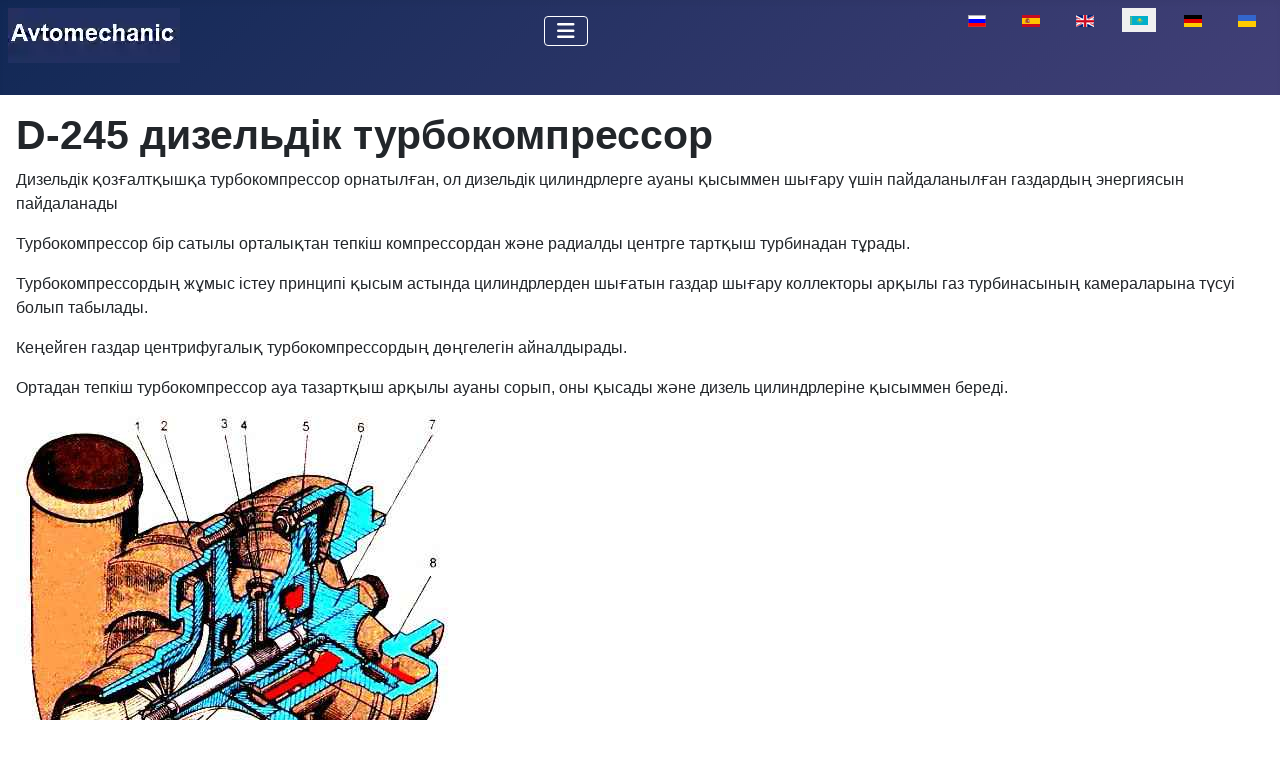

--- FILE ---
content_type: text/html; charset=utf-8
request_url: https://avtomechanic.ru/kk/zh-jeler/d-245-dizeldik-turbokompressor
body_size: 6961
content:
<!DOCTYPE html>
<html lang="kk-kz" dir="ltr">

<head>
<meta charset="utf-8">
	<meta name="author" content="admin">
	<meta name="viewport" content="width=device-width, initial-scale=1">
	<meta name="description" content="D-245 дизельдік турбокомпрессор
Дизельдік қозғалтқышқа турбокомпрессор орнатылған, ол дизельдік цилиндрлерге ауаны қысыммен шығару үшін пайдаланылған газдардың ">
	<meta name="generator" content="Joomla! - Open Source Content Management">
	<title>D-245 дизельдік турбокомпрессор</title>
	<link href="https://avtomechanic.ru/sistemi/turbokompressor-dizelya-d-245" rel="alternate" hreflang="ru-RU">
	<link href="https://avtomechanic.ru/es/sistemas/turbocompresor-diesel-d-245" rel="alternate" hreflang="es-ES">
	<link href="https://avtomechanic.ru/en/systems/d-245-diesel-turbocharger" rel="alternate" hreflang="en-GB">
	<link href="https://avtomechanic.ru/de/systeme/d-245-dieselturbolader" rel="alternate" hreflang="de-DE">
	<link href="https://avtomechanic.ru/uk/systemy/turbokompresor-dyzelia-d-245" rel="alternate" hreflang="uk-UA">
	<link href="/media/templates/site/cassiopeia/images/joomla-favicon.svg" rel="icon" type="image/svg+xml">
	<link href="/media/templates/site/cassiopeia/images/favicon.ico" rel="alternate icon" type="image/vnd.microsoft.icon">
	<link href="/media/templates/site/cassiopeia/images/joomla-favicon-pinned.svg" rel="mask-icon" color="#000">

    <link href="/media/system/css/joomla-fontawesome.min.css?92f10a" rel="lazy-stylesheet"><noscript><link href="/media/system/css/joomla-fontawesome.min.css?92f10a" rel="stylesheet"></noscript>
	<link href="/media/templates/site/cassiopeia/css/template.min.css?92f10a" rel="stylesheet">
	<link href="/media/templates/site/cassiopeia/css/global/colors_standard.min.css?92f10a" rel="stylesheet">
	<link href="/media/mod_articles/css/mod-articles.min.css?92f10a" rel="stylesheet">
	<link href="/media/mod_languages/css/template.min.css?92f10a" rel="stylesheet">
	<link href="/media/templates/site/cassiopeia/css/vendor/joomla-custom-elements/joomla-alert.min.css?0.4.1" rel="stylesheet">
	<link href="/media/templates/site/cassiopeia/css/user.css?92f10a" rel="stylesheet">
	<style>:root {
		--hue: 214;
		--template-bg-light: #f0f4fb;
		--template-text-dark: #495057;
		--template-text-light: #ffffff;
		--template-link-color: var(--link-color);
		--template-special-color: #001B4C;
		
	}</style>

    <script src="/media/vendor/metismenujs/js/metismenujs.min.js?1.4.0" defer></script>
	<script src="/media/templates/site/cassiopeia/js/mod_menu/menu-metismenu.min.js?92f10a" defer></script>
	<script type="application/json" class="joomla-script-options new">{"joomla.jtext":{"ERROR":"Қателік","MESSAGE":"Хабар","NOTICE":"Назар аударыңыз","WARNING":"Ескерту","JCLOSE":"Close","JOK":"OK","JOPEN":"Open"},"system.paths":{"root":"","rootFull":"https:\/\/avtomechanic.ru\/","base":"","baseFull":"https:\/\/avtomechanic.ru\/"},"csrf.token":"35109df38396fa433045f6be2ecbe825"}</script>
	<script src="/media/system/js/core.min.js?a3d8f8"></script>
	<script src="/media/templates/site/cassiopeia/js/template.min.js?92f10a" type="module"></script>
	<script src="/media/vendor/bootstrap/js/collapse.min.js?5.3.8" type="module"></script>
	<script src="/media/system/js/messages.min.js?9a4811" type="module"></script>
	<script type="application/ld+json">{"@context":"https://schema.org","@graph":[{"@type":"Organization","@id":"https://avtomechanic.ru/#/schema/Organization/base","name":"Автомеханик","url":"https://avtomechanic.ru/"},{"@type":"WebSite","@id":"https://avtomechanic.ru/#/schema/WebSite/base","url":"https://avtomechanic.ru/","name":"Автомеханик","publisher":{"@id":"https://avtomechanic.ru/#/schema/Organization/base"}},{"@type":"WebPage","@id":"https://avtomechanic.ru/#/schema/WebPage/base","url":"https://avtomechanic.ru/kk/zh-jeler/d-245-dizeldik-turbokompressor","name":"D-245 дизельдік турбокомпрессор","description":"D-245 дизельдік турбокомпрессор\r\nДизельдік қозғалтқышқа турбокомпрессор орнатылған, ол дизельдік цилиндрлерге ауаны қысыммен шығару үшін пайдаланылған газдардың ","isPartOf":{"@id":"https://avtomechanic.ru/#/schema/WebSite/base"},"about":{"@id":"https://avtomechanic.ru/#/schema/Organization/base"},"inLanguage":"kk-KZ"},{"@type":"Article","@id":"https://avtomechanic.ru/#/schema/com_content/article/2915","name":"D-245 дизельдік турбокомпрессор","headline":"D-245 дизельдік турбокомпрессор","inLanguage":"kk-KZ","thumbnailUrl":"images/stories/sist/asu/asu74.jpg","isPartOf":{"@id":"https://avtomechanic.ru/#/schema/WebPage/base"}}]}</script>
	<link href="https://avtomechanic.ru/sistemi/turbokompressor-dizelya-d-245" rel="alternate" hreflang="x-default">
<link rel="canonical" href="https://avtomechanic.ru/kk/zh-jeler/d-245-dizeldik-turbokompressor" />
</head>


<body class="site com_content wrapper-static view-article layout-blog no-task itemid-1536 has-sidebar-right">
    <header class="header container-header full-width">

        
        
        
                    <div class="grid-child container-nav">
                                    
<div id="mod-custom402" class="mod-custom custom">
    <p><a href="https://avtomechanic.ru/" title="avtomechanic.ru"><img src="/images/stories/avtomech1a.webp" loading="lazy" data-path="local-images:/stories/avtomech1a.webp" width="172" height="55"></a></p></div>
<div class="menu no-card ">
        
<nav class="navbar navbar-expand-lg" aria-label="Main menu (KZ)">
    <button class="navbar-toggler navbar-toggler-right" type="button" data-bs-toggle="collapse" data-bs-target="#navbar398" aria-controls="navbar398" aria-expanded="false" aria-label="Toggle Navigation">
        <span class="icon-menu" aria-hidden="true"></span>
    </button>
    <div class="collapse navbar-collapse" id="navbar398">
        <ul class="mod-menu mod-menu_dropdown-metismenu metismenu mod-list ">
<li class="metismenu-item item-1531 level-1 default"><a href="/kk/" ><img src="/images/home4.webp" alt="" width="22" height="21" loading="lazy"><span class="image-title visually-hidden">Бөлім</span></a></li><li class="metismenu-item item-1536 level-1 current active"><a href="/kk/zh-jeler" aria-current="location">Жүйелер</a></li><li class="metismenu-item item-1604 level-1 deeper parent"><button class="mod-menu__heading nav-header mm-collapsed mm-toggler mm-toggler-nolink" aria-haspopup="true" aria-expanded="false">ВАЗ</button><ul class="mm-collapse"><li class="metismenu-item item-1615 level-2"><a href="/kk/niva-vaz-21213" >Нива ВАЗ-21213</a></li><li class="metismenu-item item-1618 level-2"><a href="/kk/lada-largus" >Лада-Ларгус</a></li><li class="metismenu-item item-1619 level-2"><a href="/kk/niva-chevrolet" >Нива Chevrolet</a></li></ul></li><li class="metismenu-item item-1605 level-1 deeper parent"><button class="mod-menu__heading nav-header mm-collapsed mm-toggler mm-toggler-nolink" aria-haspopup="true" aria-expanded="false">ГАЗ</button><ul class="mm-collapse"><li class="metismenu-item item-1610 level-2"><a href="/kk/gazel" >Газель</a></li><li class="metismenu-item item-1613 level-2"><a href="/kk/gaz-3110" >ГАЗ-3110</a></li></ul></li><li class="metismenu-item item-1606 level-1 deeper parent"><button class="mod-menu__heading nav-header mm-collapsed mm-toggler mm-toggler-nolink" aria-haspopup="true" aria-expanded="false">Авто-1</button><ul class="mm-collapse"><li class="metismenu-item item-1608 level-2"><a href="/kk/renault-logan" >Renault Logan</a></li><li class="metismenu-item item-1616 level-2"><a href="/kk/kia-magentis" >Kia Magentis</a></li></ul></li><li class="metismenu-item item-1607 level-1 deeper parent"><button class="mod-menu__heading nav-header mm-collapsed mm-toggler mm-toggler-nolink" aria-haspopup="true" aria-expanded="false">Авто-2</button><ul class="mm-collapse"><li class="metismenu-item item-1612 level-2"><a href="/kk/toyota-camry" >Toyota Camry</a></li><li class="metismenu-item item-1614 level-2"><a href="/kk/uaz-patriot" >УАЗ-Патриот</a></li><li class="metismenu-item item-1617 level-2"><a href="/kk/mazda-3" >Mazda 3</a></li></ul></li><li class="metismenu-item item-1551 level-1"><a href="/kk/izdeu" >Іздеу</a></li></ul>
    </div>
</nav>
</div>
<div class="menu no-card ">
        <div class="mod-languages">
    <p class="visually-hidden" id="language_picker_des_310">Select your language</p>


    <ul aria-labelledby="language_picker_des_310" class="mod-languages__list lang-inline">

                                <li>
                <a  href="/sistemi/turbokompressor-dizelya-d-245">
                                                                        <img title="Русский (Россия)" src="/media/mod_languages/images/ru_ru.gif" alt="Русский (Россия)">                                                            </a>
            </li>
                                        <li>
                <a  href="/es/sistemas/turbocompresor-diesel-d-245">
                                                                        <img title="Español (España)" src="/media/mod_languages/images/es_es.gif" alt="Español (España)">                                                            </a>
            </li>
                                        <li>
                <a  href="/en/systems/d-245-diesel-turbocharger">
                                                                        <img title="English (UK)" src="/media/mod_languages/images/en.gif" alt="English (UK)">                                                            </a>
            </li>
                                                    <li class="lang-active">
                <a aria-current="true"  href="https://avtomechanic.ru/kk/zh-jeler/d-245-dizeldik-turbokompressor">
                                                                        <img title="Қазақша (kk-KZ)" src="/media/mod_languages/images/kk_kz.gif" alt="Қазақша (kk-KZ)">                                                            </a>
            </li>
                                        <li>
                <a  href="/de/systeme/d-245-dieselturbolader">
                                                                        <img title="Deutsch (Deutschland)" src="/media/mod_languages/images/de_de.gif" alt="Deutsch (Deutschland)">                                                            </a>
            </li>
                                        <li>
                <a  href="/uk/systemy/turbokompresor-dyzelia-d-245">
                                                                        <img title="Українська (Україна)" src="/media/mod_languages/images/uk_ua.gif" alt="Українська (Україна)">                                                            </a>
            </li>
                </ul>

</div>
</div>

                                            </div>
            </header>

    <div class="site-grid">
        
        
        
        
        <div class="grid-child container-component">
            
            
            <div id="system-message-container" aria-live="polite"></div>

            <main>
                <div class="com-content-article item-page">
    <meta itemprop="inLanguage" content="kk-KZ">
    
    
        <div class="page-header">
        <h1>
            D-245 дизельдік турбокомпрессор        </h1>
                            </div>
        
        
    
    
        
                                                <div class="com-content-article__body">
        <p>Дизельдік қозғалтқышқа турбокомпрессор орнатылған, ол дизельдік цилиндрлерге ауаны қысыммен шығару үшін пайдаланылған газдардың энергиясын пайдаланады</p>
 
<p>Турбокомпрессор бір сатылы орталықтан тепкіш компрессордан және радиалды центрге тартқыш турбинадан тұрады.</p>
<p>Турбокомпрессордың жұмыс істеу принципі қысым астында цилиндрлерден шығатын газдар шығару коллекторы арқылы газ турбинасының камераларына түсуі болып табылады.</p>
<p>Кеңейген газдар центрифугалық турбокомпрессордың дөңгелегін айналдырады.</p>
<p>Ортадан тепкіш турбокомпрессор ауа тазартқыш арқылы ауаны сорып, оны қысады және дизель цилиндрлеріне қысыммен береді.</p>
<figure class="image"><img role="presentation" src="/images/stories/sis/dvi/tu1.jpg" alt="" width="441" height="461" loading="lazy" data-path="local-images:/stories/sis/dvi/tu1.jpg" />
<figcaption>Турбокомпрессор: 1 - диск; 2 - дене; 3 - ұстағыш сақина; 4 - ысырма; 5 - ортаңғы дене; 6 - төлке; 7 - білікпен турбиналық дөңгелек; 8 - турбинаның корпусы; 9 - подшипник; 10 - май дефлекторы; 11 - тығыздағыш сақина; 12 - компрессор дөңгелегі; 13 - арнайы гайка; 14 - төлке; 15 - диффузор</figcaption>
</figure>
<p>Турбокомпрессордың мойынтіректері орталықтан тепкіш май сүзгісінен құбыр арқылы жеткізілетін маймен майланады.</p>
<p>Турбокомпрессордан май май ағызу құбыры арқылы дизель картеріне ағызылады.</p>
<p>Турбина дөңгелегі 7 ыстыққа төзімді никель қорытпасынан құйылған және ротор білігіне дәнекерленген.</p>
<p>Компрессор дөңгелегі 12 алюминий қорытпасынан құйылған және ротор білігіне арнайы гайка 13 арқылы бекітілген.</p>
<p>Турбокомпрессор серіппелі сақиналары 11 бар контактілі газ-майлы тығыздағыштармен қамтамасыз етілген.</p>
<p>Турбина жағында тығыздағыш сақиналар ротор білігіне басылған гильзаның 6 ойығына орнатылады.</p>
<p>Компрессор жағында тығыздағыш сақиналар жең 14 ойығына орнатылған.</p>
<p>Компрессор жағындағы май тығыздауышының тиімділігін арттыру үшін тығыздағыш сақина аймағы қосымша лабиринт құрайтын май дефлекторы 16 арқылы мойынтіректен белсенді майды шығару аймағынан бөлінеді.</p>
<p>Дизельді қозғалтқыштың номиналды жұмыс режимінде компрессордан кейінгі шамадан тыс ауа қысымы 0,08-0,14 МПа диапазонында болуы керек.</p>
<p>Жұмыс кезінде турбокомпрессор арнайы техникалық қызмет көрсетуді қажет етпейді.</p>
<p>Турбокомпрессорды бөлшектеуге және жөндеуге болмайды.</p>
<p>Турбокомпрессордың күйін дизельді қозғалтқыш тоқтаған кезде ротордың біту уақытымен тексеру керек, ол үшін ең аз бос жүріс режимінде 3-5 минут жұмыс істегеннен кейін дизельді қозғалтқыш күйге келтіріледі. максималды жылдамдық режимін орнатыңыз, содан кейін отын беруді өшіріңіз.</p>
<p>Дизельді қозғалтқышты тоқтатқаннан кейін турбокомпрессор роторының айналуы кем дегенде 5 секунд естілуі керек.</p>
<p>Біртіндеп ыдырайтын тұрақты дыбыс деңгейі турбокомпрессордың қалыпты жағдайын көрсетеді.</p>
<p>Дизель қуатының төмендеуінің және түтіннің жоғарылауының себептерінің бірі компрессор ағынының жолының ластануына байланысты күшейткіш қысымның төмендеуі болуы мүмкін, оны ротордың тығыз айналуымен анықтауға болады.</p>
<p>Егер ротор қатты айналса, турбокомпрессорды ішінара бөлшектеп, компрессор бөлігін жуу керек.</p>
<p>Бөлшектеу алдында турбокомпрессордың сыртқы беттерін кір мен шаңнан мұқият тазалаңыз.</p>
<p>Турбокомпрессорды бөлшектеу және құрастыру кезінде қалақтардың зақымдалуын болдырмау үшін роторы бар ортаңғы корпус жинағын компрессор турбинасы дөңгелегіне қоюға болмайды, бұл үшін арнайы тірек пайдаланылуы керек.</p>
<p>Ішінара бөлшектеу, жуу және құрастыру келесі ретпен орындалуы керек:</p>
<ul>
<li>- компрессордың 2 корпусын ортаңғы корпусқа 5 бекітетін болттарды бұрап алыңыз және компрессордың корпусын ортаңғы корпустан ажыратыңыз;</li>
<li>- компрессор корпусын, дөңгелектің бетін және ортаңғы корпусты таза дизель отынымен жуыңыз</li>
<li>- фланецтер арасына паронитті тығыздағышты қойып, компрессор корпусын ортаңғы корпусқа қосыңыз.</li>
</ul>
<p>Компрессор корпусын орнатқан кезде компрессордың шығыс құбырының турбина корпусының фланеціне қатысты дұрыс бағытына назар аударыңыз;</p>
<ul>
<li>- ортаңғы корпустың май арнасына 10-15 г таза мотор майын құйыңыз және ротордың ұштарын саусақтарыңызбен екі жағынан кезекпен басып, біркелкі айналуын және кептелістің болмауын тексеру үшін роторды бірнеше рет бұраңыз. .</li>
</ul>    </div>

        
                                
<nav class="pagenavigation" aria-label="Page Navigation">
    <span class="pagination ms-0">
                <a class="btn btn-sm btn-secondary previous" href="/kk/zh-jeler/karbyuratordy-retteu-zhane-tekseru-21083" rel="prev">
            <span class="visually-hidden">
                Алдыңғы материал: Карбюраторды реттеу және тексеру 21083            </span>
            <span class="icon-chevron-left" aria-hidden="true"></span> <span aria-hidden="true">Артқа</span>            </a>
                    <a class="btn btn-sm btn-secondary next" href="/kk/zh-jeler/k-151-karbyuratoryn-kalaj-bolshekteu-zhane-zhinau-kerek" rel="next">
            <span class="visually-hidden">
                Келесі материал: К-151 карбюраторын қалай бөлшектеу және жинау керек            </span>
            <span aria-hidden="true">Алға</span> <span class="icon-chevron-right" aria-hidden="true"></span>            </a>
        </span>
</nav>
            </div>
            </main>
            
        </div>

                    <div class="grid-child container-sidebar-right">
                <div class="sidebar-right card position-sticky sticky-top">
        <div class="card-body">
                        <ul class="mod-articles-items mod-list">
                    <li>
            <article class="mod-articles-item" itemscope itemtype="https://schema.org/Article">

                                    <div class="mod-articles-item-content">

                                                                                <div class="mod-articles-title" itemprop="name">
                                                                                                                                                                                <a href="/kk/zh-jeler/g250p2-665-3701-01-zhane-161-3771-generatorlaryn-zhondeu" class="mod-articles-link " itemprop="url">G250P2, 665.3701-01 және 161.3771 генераторларын жөндеу</a>                                                            </div>
                        
                        
                        
                                                    <figure class="mod-articles-image item-image">
			<a href="/kk/zh-jeler/g250p2-665-3701-01-zhane-161-3771-generatorlaryn-zhondeu" itemprop="url" title="G250P2, 665.3701-01 және 161.3771 генераторларын жөндеу">
			<img src="/images/stories/sist/asu/asu10.jpg" alt="" itemprop="thumbnailUrl" width="200" height="183" loading="lazy">		</a>
		</figure>
                        
                        
                        
                        
                        
                                            </div>
                            </article>
        </li>
                    <li>
            <article class="mod-articles-item" itemscope itemtype="https://schema.org/Article">

                                    <div class="mod-articles-item-content">

                                                                                <div class="mod-articles-title" itemprop="name">
                                                                                                                                                                                <a href="/kk/zh-jeler/zmz-402-kozgaltkyshyny-maj-s-zgisin-auystyru" class="mod-articles-link " itemprop="url">ZMZ-402 қозғалтқышының май сүзгісін ауыстыру</a>                                                            </div>
                        
                        
                        
                                                    <figure class="mod-articles-image item-image">
			<a href="/kk/zh-jeler/zmz-402-kozgaltkyshyny-maj-s-zgisin-auystyru" itemprop="url" title="ZMZ-402 қозғалтқышының май сүзгісін ауыстыру">
			<img src="/images/stories/sist/asu/asu49.jpg" alt="" itemprop="thumbnailUrl" width="200" height="158" loading="lazy">		</a>
		</figure>
                        
                        
                        
                        
                        
                                            </div>
                            </article>
        </li>
                    <li>
            <article class="mod-articles-item" itemscope itemtype="https://schema.org/Article">

                                    <div class="mod-articles-item-content">

                                                                                <div class="mod-articles-title" itemprop="name">
                                                                                                                                                                                <a href="/kk/zh-jeler/zmz-402-kozgaltkyshyny-distribyutoryn-alu-zhane-ornatu" class="mod-articles-link " itemprop="url">ZMZ-402 қозғалтқышының дистрибьюторын алу және орнату</a>                                                            </div>
                        
                        
                        
                                                    <figure class="mod-articles-image item-image">
			<a href="/kk/zh-jeler/zmz-402-kozgaltkyshyny-distribyutoryn-alu-zhane-ornatu" itemprop="url" title="ZMZ-402 қозғалтқышының дистрибьюторын алу және орнату">
			<img src="/images/stories/sist/asu/rasp2.jpg" alt="" itemprop="thumbnailUrl" width="200" height="132" loading="lazy">		</a>
		</figure>
                        
                        
                        
                        
                        
                                            </div>
                            </article>
        </li>
                    <li>
            <article class="mod-articles-item" itemscope itemtype="https://schema.org/Article">

                                    <div class="mod-articles-item-content">

                                                                                <div class="mod-articles-title" itemprop="name">
                                                                                                                                                                                <a href="/kk/zh-jeler/d-245-iindi-mekhanizm-bolikterin-te-geru" class="mod-articles-link " itemprop="url">Д-245 иінді механизм бөліктерін теңгеру</a>                                                            </div>
                        
                        
                        
                                                    <figure class="mod-articles-image item-image">
			<a href="/kk/zh-jeler/d-245-iindi-mekhanizm-bolikterin-te-geru" itemprop="url" title="Д-245 иінді механизм бөліктерін теңгеру">
			<img src="/images/stories/sist/asu/asu52.jpg" alt="" itemprop="thumbnailUrl" width="158" height="200" loading="lazy">		</a>
		</figure>
                        
                        
                        
                        
                        
                                            </div>
                            </article>
        </li>
                    <li>
            <article class="mod-articles-item" itemscope itemtype="https://schema.org/Article">

                                    <div class="mod-articles-item-content">

                                                                                <div class="mod-articles-title" itemprop="name">
                                                                                                                                                                                <a href="/kk/zh-jeler/d-245-dizeldi-k-shejtkish-zhane-k-shejtkish-sorgy" class="mod-articles-link " itemprop="url">D-245 дизельді күшейткіш және күшейткіш сорғы</a>                                                            </div>
                        
                        
                        
                                                    <figure class="mod-articles-image item-image">
			<a href="/kk/zh-jeler/d-245-dizeldi-k-shejtkish-zhane-k-shejtkish-sorgy" itemprop="url" title="D-245 дизельді күшейткіш және күшейткіш сорғы">
			<img src="/images/stories/sist/asu/asu68.jpg" alt="" itemprop="thumbnailUrl" width="200" height="189" loading="lazy">		</a>
		</figure>
                        
                        
                        
                        
                        
                                            </div>
                            </article>
        </li>
    </ul>
    </div>
</div>

            </div>
        
        
            </div>

    
            <a href="#top" id="back-top" class="back-to-top-link" aria-label="Back to Top">
            <span class="icon-arrow-up icon-fw" aria-hidden="true"></span>
        </a>
    
    
<div id="mod-custom237" class="mod-custom custom">
    <!-- Yandex.Metrika counter -->
<script type="text/javascript">
   (function(m,e,t,r,i,k,a){m[i]=m[i]||function(){(m[i].a=m[i].a||[]).push(arguments)};
   m[i].l=1*new Date();
   for (var j = 0; j < document.scripts.length; j++) {if (document.scripts[j].src === r) { return; }}
   k=e.createElement(t),a=e.getElementsByTagName(t)[0],k.async=1,k.src=r,a.parentNode.insertBefore(k,a)})
   (window, document, "script", "https://mc.yandex.ru/metrika/tag.js", "ym");

   ym(102637336, "init", {
        clickmap:true,
        trackLinks:true,
        accurateTrackBounce:true,
        webvisor:true
   });
</script>
<noscript>&amp;lt;div&amp;gt;&amp;lt;img src="https://mc.yandex.ru/watch/102637336" style="position: absolute; left: -9999px;" alt="" data-mce-src="https://mc.yandex.ru/watch/102637336" data-mce-style="position: absolute; left: -9999px;"&amp;gt;&amp;lt;/div&amp;gt;</noscript><!-- /Yandex.Metrika counter --></div>

</body>

</html>


--- FILE ---
content_type: text/css
request_url: https://avtomechanic.ru/media/templates/site/cassiopeia/css/user.css?92f10a
body_size: 200
content:
ul.mod-menu a.my-icon-home::before {
    font-family: "Font Awesome 5 Free";
    font-weight: 900;
    content: "";
    margin-right: 4px;
    display: inline-block;
    width: 1.25em !important;
}